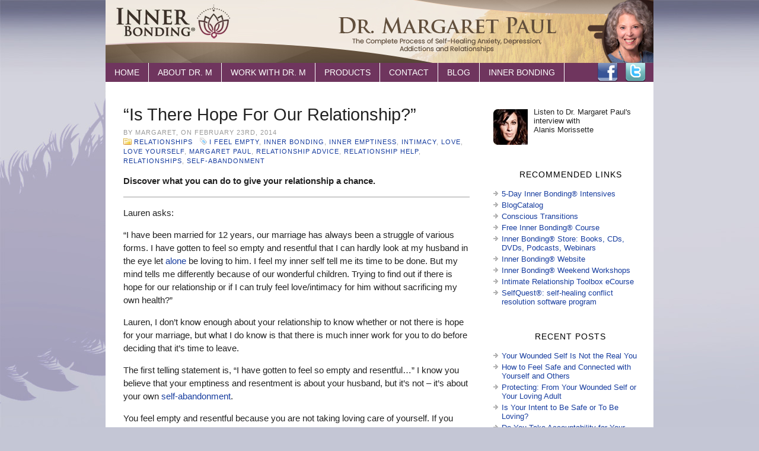

--- FILE ---
content_type: text/html; charset=UTF-8
request_url: http://margaretpaul.com/relationships/is-there-hope-for-our-relationship
body_size: 12226
content:
<!DOCTYPE html PUBLIC "-//W3C//DTD XHTML 1.0 Transitional//EN" "http://www.w3.org/TR/xhtml1/DTD/xhtml1-transitional.dtd">
<html xmlns="http://www.w3.org/1999/xhtml" lang="en-US">
<head>
<meta http-equiv="Content-Type" content="text/html; charset=UTF-8" />
<meta http-equiv="X-UA-Compatible" content="IE=9" />
<link rel="stylesheet" href="http://margaretpaul.com/?bfa_ata_file=css" type="text/css" media="all" />
<title>"Is There Hope For Our Relationship?" | Dr. Margaret Paul</title>
<link rel="shortcut icon" href="http://margaretpaul.com/wp-content/themes/atahualpa353/images/favicon/ib-favicon.ico" /><link rel="canonical" href="http://margaretpaul.com/relationships/is-there-hope-for-our-relationship" /><link rel="alternate" type="application/rss+xml" title="Dr. Margaret Paul RSS Feed" href="http://margaretpaul.com/feed" />
<link rel="alternate" type="application/atom+xml" title="Dr. Margaret Paul Atom Feed" href="http://margaretpaul.com/feed/atom" />
<link rel="pingback" href="http://margaretpaul.com/xmlrpc.php" />
		<script type="text/javascript">
			window._wpemojiSettings = {"baseUrl":"http:\/\/s.w.org\/images\/core\/emoji\/72x72\/","ext":".png","source":{"concatemoji":"http:\/\/margaretpaul.com\/wp-includes\/js\/wp-emoji-release.min.js?ver=4.2.28"}};
			!function(a,b,c){function d(a){var c=b.createElement("canvas"),d=c.getContext&&c.getContext("2d");return d&&d.fillText?(d.textBaseline="top",d.font="600 32px Arial","flag"===a?(d.fillText(String.fromCharCode(55356,56812,55356,56807),0,0),c.toDataURL().length>3e3):(d.fillText(String.fromCharCode(55357,56835),0,0),0!==d.getImageData(16,16,1,1).data[0])):!1}function e(a){var c=b.createElement("script");c.src=a,c.type="text/javascript",b.getElementsByTagName("head")[0].appendChild(c)}var f,g;c.supports={simple:d("simple"),flag:d("flag")},c.DOMReady=!1,c.readyCallback=function(){c.DOMReady=!0},c.supports.simple&&c.supports.flag||(g=function(){c.readyCallback()},b.addEventListener?(b.addEventListener("DOMContentLoaded",g,!1),a.addEventListener("load",g,!1)):(a.attachEvent("onload",g),b.attachEvent("onreadystatechange",function(){"complete"===b.readyState&&c.readyCallback()})),f=c.source||{},f.concatemoji?e(f.concatemoji):f.wpemoji&&f.twemoji&&(e(f.twemoji),e(f.wpemoji)))}(window,document,window._wpemojiSettings);
		</script>
		<style type="text/css">
img.wp-smiley,
img.emoji {
	display: inline !important;
	border: none !important;
	box-shadow: none !important;
	height: 1em !important;
	width: 1em !important;
	margin: 0 .07em !important;
	vertical-align: -0.1em !important;
	background: none !important;
	padding: 0 !important;
}
</style>
<link rel='stylesheet' id='tubepress-theme-0-css'  href='http://margaretpaul.com/wp-content/plugins/tubepress/web/themes/default/css/tubepress.css?ver=4.1.9' type='text/css' media='all' />
<link rel='stylesheet' id='contact-form-7-css'  href='http://margaretpaul.com/wp-content/plugins/contact-form-7/includes/css/styles.css?ver=4.2' type='text/css' media='all' />
<link rel='stylesheet' id='prettyphoto-css'  href='http://margaretpaul.com/wp-content/plugins/wp-lightbox-ultimate/lib/prettyPhoto/css/prettyPhoto.css?ver=2.1.8' type='text/css' media='all' />
<link rel='stylesheet' id='fancybox-css'  href='http://margaretpaul.com/wp-content/plugins/wp-lightbox-ultimate/lib/fancybox/source/jquery.fancybox.css?ver=2.1.8' type='text/css' media='all' />
<link rel='stylesheet' id='fancybox-buttons-css'  href='http://margaretpaul.com/wp-content/plugins/wp-lightbox-ultimate/lib/fancybox/source/helpers/jquery.fancybox-buttons.css?ver=2.1.8' type='text/css' media='all' />
<link rel='stylesheet' id='fancybox-thumbs-css'  href='http://margaretpaul.com/wp-content/plugins/wp-lightbox-ultimate/lib/fancybox/source/helpers/jquery.fancybox-thumbs.css?ver=2.1.8' type='text/css' media='all' />
<link rel='stylesheet' id='flowplayer-css'  href='https://releases.flowplayer.org/5.4.6/skin/minimalist.css?ver=2.1.8' type='text/css' media='all' />
<link rel='stylesheet' id='wplu-css'  href='http://margaretpaul.com/wp-content/plugins/wp-lightbox-ultimate/lib/css/wp_lightbox_ultimate.css?ver=2.1.8' type='text/css' media='all' />
<link rel='stylesheet' id='wplucustom-css'  href='http://margaretpaul.com/wp-content/plugins/wp-lightbox-ultimate/wp_lightbox_ultimate_custom.css?ver=2.1.8' type='text/css' media='all' />
<script type='text/javascript' src='http://margaretpaul.com/wp-includes/js/jquery/jquery.js?ver=1.11.2'></script>
<script type='text/javascript' src='http://margaretpaul.com/wp-includes/js/jquery/jquery-migrate.min.js?ver=1.2.1'></script>
<script type='text/javascript' src='http://margaretpaul.com/wp-content/plugins/tubepress/web/js/tubepress.js?ver=4.1.9'></script>
<script type='text/javascript' src='http://margaretpaul.com/wp-content/plugins/tubepress/web/js/wordpress-ajax.js?ver=4.1.9'></script>
<script type='text/javascript' src='http://margaretpaul.com/wp-content/plugins/wp-lightbox-ultimate/lib/prettyPhoto/js/jquery.prettyPhoto.js?ver=2.1.8'></script>
<script type='text/javascript'>
/* <![CDATA[ */
var wplupp_vars = {"prettyPhoto_rel":"wp_lightbox_prettyPhoto","animation_speed":"fast","slideshow":"5000","autoplay_slideshow":"false","opacity":"0.80","show_title":"false","allow_resize":"false","allow_expand":"false","default_width":"640","default_height":"480","counter_separator_label":"\/","theme":"pp_default","horizontal_padding":"20","hideflash":"false","wmode":"opaque","autoplay":"false","modal":"false","deeplinking":"false","overlay_gallery":"false","overlay_gallery_max":"30","keyboard_shortcuts":"true","ie6_fallback":"true"};
/* ]]> */
</script>
<script type='text/javascript' src='http://margaretpaul.com/wp-content/plugins/wp-lightbox-ultimate/lib/prettyPhoto/js/wplu_prettyPhoto.js?ver=2.1.8'></script>
<script type='text/javascript' src='http://margaretpaul.com/wp-content/plugins/wp-lightbox-ultimate/lib/fancybox/lib/jquery.mousewheel-3.0.6.pack.js?ver=2.1.8'></script>
<script type='text/javascript' src='http://margaretpaul.com/wp-content/plugins/wp-lightbox-ultimate/lib/fancybox/source/jquery.fancybox.pack.js?ver=2.1.8'></script>
<script type='text/javascript' src='http://margaretpaul.com/wp-content/plugins/wp-lightbox-ultimate/lib/fancybox/source/helpers/jquery.fancybox-buttons.js?ver=2.1.8'></script>
<script type='text/javascript' src='http://margaretpaul.com/wp-content/plugins/wp-lightbox-ultimate/lib/fancybox/source/helpers/jquery.fancybox-media.js?ver=2.1.8'></script>
<script type='text/javascript' src='http://margaretpaul.com/wp-content/plugins/wp-lightbox-ultimate/lib/fancybox/source/helpers/jquery.fancybox-thumbs.js?ver=2.1.8'></script>
<script type='text/javascript' src='https://releases.flowplayer.org/5.4.6/flowplayer.min.js?ver=2.1.8'></script>
<script type='text/javascript' src='http://margaretpaul.com/wp-content/plugins/wp-lightbox-ultimate/lib/html5lightbox/html5lightbox.js?ver=2.1.8'></script>
<link rel="EditURI" type="application/rsd+xml" title="RSD" href="http://margaretpaul.com/xmlrpc.php?rsd" />
<link rel="wlwmanifest" type="application/wlwmanifest+xml" href="http://margaretpaul.com/wp-includes/wlwmanifest.xml" /> 
<link rel='prev' title='Filling Up Emptiness From The Inside' href='http://margaretpaul.com/relationships/filling-up-emptiness-from-the-inside' />
<link rel='next' title='&#8220;If I Move Into My Power, Will I End Up Alone?&#8221;' href='http://margaretpaul.com/relationships/if-i-move-into-my-power-will-i-end-up-alone' />
<link rel='shortlink' href='http://margaretpaul.com/?p=1362' />

<!-- All in One SEO Pack - Pro Version 1.72 by Michael Torbert of Semper Fi Web Design[412,494] -->
<meta name="description" content="Discover what you can do to give your relationship a chance." />
<meta name="keywords" content="relationships, love yourself, self-abandonment, i feel empty, inner emptiness, relationship advice, relationship help, love, intimacy, margaret paul, inner bonding,i feel empty,inner bonding,inner emptiness,intimacy,love,love yourself,margaret paul,relationship advice,relationship help,self-abandonment" />
<link rel="canonical" href="http://margaretpaul.com/relationships/is-there-hope-for-our-relationship" />
<!-- /all in one seo pack Pro Version-->
<script type="text/javascript" src="http://margaretpaul.com/wp-content/plugins/audio-player/assets/audio-player.js?ver=2.0.4.6"></script>
<script type="text/javascript">AudioPlayer.setup("http://margaretpaul.com/wp-content/plugins/audio-player/assets/player.swf?ver=2.0.4.6", {width:"270",animation:"no",encode:"yes",initialvolume:"60",remaining:"yes",noinfo:"yes",buffer:"5",checkpolicy:"no",rtl:"no",bg:"E5E5E5",text:"333333",leftbg:"CCCCCC",lefticon:"333333",volslider:"666666",voltrack:"FFFFFF",rightbg:"B4B4B4",rightbghover:"999999",righticon:"333333",righticonhover:"FFFFFF",track:"FFFFFF",loader:"009900",border:"CCCCCC",tracker:"DDDDDD",skip:"666666",pagebg:"FFFFFF",transparentpagebg:"yes"});</script>
<script type="text/javascript">
var _gaq = _gaq || [];
_gaq.push(['_setAccount', 'UA-0000000-0']);
_gaq.push(['_trackPageview']);
(function() {
var ga = document.createElement('script'); ga.type = 'text/javascript'; ga.async = true;
ga.src = ('https:' == document.location.protocol ? 'https://ssl' : 'http://www') + '.google-analytics.com/ga.js';
var s = document.getElementsByTagName('script')[0]; s.parentNode.insertBefore(ga, s);
})();
</script>

<script type='text/javascript'>
var g_hanaFlash = false;
try {
  var fo = new ActiveXObject('ShockwaveFlash.ShockwaveFlash');
  if(fo) g_hanaFlash = true;
}catch(e){
  if(navigator.mimeTypes ['application/x-shockwave-flash'] != undefined) g_hanaFlash = true;
}
function hanaTrackEvents(arg1,arg2,arg3,arg4) { if ( typeof( pageTracker ) !=='undefined') { pageTracker._trackEvent(arg1, arg2, arg3, arg4);} else if ( typeof(_gaq) !=='undefined'){  _gaq.push(['_trackEvent', arg1, arg2, arg3, arg4]);}}
function hana_check_mobile_device(){ if(navigator.userAgent.match(/iPhone/i) || navigator.userAgent.match(/iPod/i) || navigator.userAgent.match(/iPad/i)  || navigator.userAgent.match(/Android/i)) { return true; }else return false; }
</script>


<script type="text/javascript">var TubePressJsConfig = {"urls":{"base":"http:\/\/margaretpaul.com\/wp-content\/plugins\/tubepress","usr":"http:\/\/margaretpaul.com\/wp-content\/tubepress-content","ajax":"http:\/\/margaretpaul.com\/wp-admin\/admin-ajax.php"}};</script>
<script type="text/javascript">
        WP_LIGHTBOX_VERSION="2.1.8";
        WP_LIGHTBOX_PLUGIN_URL="http://margaretpaul.com/wp-content/plugins/wp-lightbox-ultimate";
        
        </script>	<script type="text/javascript" src="http://margaretpaul.com/?bfa_ata_file=js"></script>
	
<style type="text/css"></style>

<style type="text/css">
.synved-social-resolution-single {
display: inline-block;
}
.synved-social-resolution-normal {
display: inline-block;
}
.synved-social-resolution-hidef {
display: none;
}

@media only screen and (min--moz-device-pixel-ratio: 2),
only screen and (-o-min-device-pixel-ratio: 2/1),
only screen and (-webkit-min-device-pixel-ratio: 2),
only screen and (min-device-pixel-ratio: 2),
only screen and (min-resolution: 2dppx),
only screen and (min-resolution: 192dpi) {
	.synved-social-resolution-normal {
	display: none;
	}
	.synved-social-resolution-hidef {
	display: inline-block;
	}
}
</style>
<!--[if IE 6]>
<script type="text/javascript" src="http://margaretpaul.com/wp-content/themes/atahualpa353/js/DD_roundies.js"></script>
<script type="text/javascript">DD_roundies.addRule('a.posts-icon, a.comments-icon, a.email-icon, img.logo');</script>
<![endif]-->
</head>
<body class="single single-post postid-1362 single-format-standard">
<div id="wrapper">
<div id="container">
<table id="layout" border="0" cellspacing="0" cellpadding="0">
<colgroup>
<col class="coltwo" />
<col class="colthree" /></colgroup> 
	<tr>

		<!-- Header -->
		<td id="header" colspan="2">

		<div id="imagecontainer" class="header-image-container" style="background: url('http://margaretpaul.com/wp-content/themes/atahualpa353/images/header/banner.jpg') top center no-repeat;"></div> <div style="width:100%;height:45px;"><div id="menu1" class="menu-menu1-container"><ul id="rmenu2" class="clearfix rMenu-hor rMenu"><li id="menu-item-1132" class="menu-item menu-item-type-post_type menu-item-object-page menu-item-1132"><a href="http://margaretpaul.com/">Home</a></li>
<li id="menu-item-1133" class="menu-item menu-item-type-post_type menu-item-object-page menu-item-1133"><a href="http://margaretpaul.com/about-dr-margaret">About Dr. M</a></li>
<li id="menu-item-1135" class="menu-item menu-item-type-post_type menu-item-object-page menu-item-1135"><a href="http://margaretpaul.com/phone-sessions-intensives">Work with Dr. M</a></li>
<li id="menu-item-1134" class="menu-item menu-item-type-post_type menu-item-object-page menu-item-1134"><a href="http://margaretpaul.com/products-support">Products</a></li>
<li id="menu-item-1136" class="menu-item menu-item-type-post_type menu-item-object-page menu-item-1136"><a href="http://margaretpaul.com/contact-margaret">Contact</a></li>
<li id="menu-item-1139" class="menu-item menu-item-type-post_type menu-item-object-page current_page_parent menu-item-1139"><a href="http://margaretpaul.com/blog">Blog</a></li>
<li id="menu-item-1142" class="menu-item menu-item-type-custom menu-item-object-custom menu-item-1142"><a target="_blank" href="http://www.innerbonding.com/">Inner Bonding</a></li>
</ul></div> <div style="float:right;margin:-35px 5px 0 0;width:90px;height:45px;">
<a href="http://www.facebook.com/innerbonding" target="_blank"><img src="/wp-content/themes/atahualpa353/images/facebook.png" alt="Facebook" /></a> &nbsp; <a href="http://twitter.com/innerBonding" target="_blank"><img src="/wp-content/themes/atahualpa353/images/twitter.png" alt="Twitter" /></a>
</div></div>
		</td>
		<!-- / Header -->

	</tr>

	<!-- Main Body -->	
	<tr id="bodyrow">

		
				

		<!-- Main Column -->
		<td id="middle">

	

		
		 

		
<div class="post-1362 post type-post status-publish format-standard hentry category-relationships tag-i-feel-empty tag-inner-bonding tag-inner-emptiness tag-intimacy tag-love tag-love-yourself tag-margaret-paul tag-relationship-advice tag-relationship-help tag-relationships tag-self-abandonment" id="post-1362">


<div class="post-headline">		<h1>&#8220;Is There Hope For Our Relationship?&#8221;</h1>
		</div>
<div class="post-byline">By Margaret, on February 23rd, 2014 <br />
<img src="http://margaretpaul.com/wp-content/themes/atahualpa353/images/icons/folder.gif" alt="" /> <a href="http://margaretpaul.com/category/relationships" rel="category tag">Relationships</a> &nbsp; <img src="http://margaretpaul.com/wp-content/themes/atahualpa353/images/icons/tag.gif" alt="" /> <a href="http://margaretpaul.com/tag/i-feel-empty" rel="tag">I feel empty</a>, <a href="http://margaretpaul.com/tag/inner-bonding" rel="tag">Inner Bonding</a>, <a href="http://margaretpaul.com/tag/inner-emptiness" rel="tag">inner emptiness</a>, <a href="http://margaretpaul.com/tag/intimacy" rel="tag">intimacy</a>, <a href="http://margaretpaul.com/tag/love" rel="tag">love</a>, <a href="http://margaretpaul.com/tag/love-yourself" rel="tag">love yourself</a>, <a href="http://margaretpaul.com/tag/margaret-paul" rel="tag">Margaret Paul</a>, <a href="http://margaretpaul.com/tag/relationship-advice" rel="tag">relationship advice</a>, <a href="http://margaretpaul.com/tag/relationship-help" rel="tag">relationship help</a>, <a href="http://margaretpaul.com/tag/relationships" rel="tag">Relationships</a>, <a href="http://margaretpaul.com/tag/self-abandonment" rel="tag">self-abandonment</a> &nbsp;  </div>
<div class="post-bodycopy clearfix"><p><b>Discover what you can do to give your relationship a chance.</b></p>
<div align="center">
<hr align="center" size="2" width="100%" />
</div>
<p>Lauren asks:</p>
<p>&#8220;I have been married for 12 years, our marriage has always been a struggle of various forms. I have gotten to feel so empty and resentful that I can hardly look at my husband in the eye let <a title="alone" href="http://www.innerbonding.com/show-article/1037/the-fear-of-being-alone.html">alone</a> be loving to him. I feel my inner self tell me its time to be done. But my mind tells me differently because of our wonderful children. Trying to find out if there is hope for our relationship or if I can truly feel love/intimacy for him without sacrificing my own health?&#8221;</p>
<p>Lauren, I don&#8217;t know enough about your relationship to know whether or not there is hope for your marriage, but what I do know is that there is much inner work for you to do before deciding that it&#8217;s time to leave. <span id="more-1362"></span></p>
<p>The first telling statement is, &#8220;I have gotten to feel so empty and resentful…&#8221; I know you believe that your emptiness and resentment is about your husband, but it&#8217;s not – it&#8217;s about your own <a title="self-abandonment" href="http://www.innerbonding.com/show-article/1226/self-abandonment.html">self-abandonment</a>.</p>
<p>You feel empty and resentful because you are not taking loving care of yourself. If you leave the relationship before learning about how you are abandoning yourself, which is causing these feelings, you will take your dysfunctional patterns with you into your next relationship.</p>
<p>The next telling statement is, &#8220;I can hardly look at my husband in the eye let alone be loving to him.&#8221; Your inability to look your husband in the eye or be loving to him sounds to me like a projection of not seeing your own essence and not <a title="loving yourself" href="http://www.innerbonding.com/show-article/2344/loving-yourself-first.html">loving yourself</a>.</p>
<p>When we see and value our own true Self – our own soul essence – then we are able to see and value the essence of others. Right now you are seeing your husband through the eyes of your ego wounded self, which says to me that you are seeing yourself through the eyes of your ego <a title="wounded" href="http://www.innerbonding.com/show-article/2495/core-sadness-vs-wounded-sadness.html">wounded</a> self. We cannot see our own or another&#8217;s essence through the programmed eyes of our wounded self.</p>
<p>Until you do your inner work to learn to see and value your own essence, it is unlikely that you will be able to look your husband in the eye.</p>
<p>Because you are probably abandoning yourself rather than loving yourself, which is leading to your inner emptiness, you have no love to share with your husband. When you learn to fill yourself with love, then you will have love to <a title="share" href="http://www.innerbonding.com/show-article/1271/sharing-feelings-information-or-attack.html">share</a>.</p>
<p>Once you are filled up with love, then you can know whether or not there is hope for your relationship. There is a good possibility that when you are loving yourself and making yourself happy, your relationship will change for the better. But even if it doesn&#8217;t, at least you will not be taking your self-abandonment with you into your next relationship. And learning to love yourself rather than abandon yourself is the very best role modeling you can give to your children.</p>
<p>I suggest that you let go of the outcome regarding your relationship and focus on the process of learning to love yourself &#8211; which means learning and practicing Inner Bonding. By learning and practicing the <a title="Six Steps of Inner Bonding" href="http://www.innerbonding.com/show-page/87/6-steps.html">Six Steps of Inner Bonding</a>, you will gradually stop abandoning yourself and start loving yourself.</p>
<p>Your health is determined more by whether or not you love yourself than by any other factor. Leaving the relationship without learning to love yourself will not necessarily improve your health. You might feel relief for awhile, but self-abandonment takes a huge toll on health. Also, the problematic patterns of behavior are likely to repeat if you have not healed.</p>
<p>Learn to love yourself and then see where your relationship is. You might be surprised at the outcome!</p>
<p><em>Join Dr. Margaret Paul for her new 30-Day at-home Course: &#8220;<a href="http://www.innerbonding.com/show-page/204/love-yourself-a-30-day-inner-bonding-experience-to-heal-anxiety-depression.html">Love Yourself: An Inner Bonding Experience</a> to Heal Anxiety, Depression, Shame, Addictions and Relationships.&#8221;</em></p>
<p><em>To begin learning how to love and connect with yourself so that you can connect with your partner and others, take advantage of our <a href="http://www.innerbonding.com/show-page/160/free-help.html" target="_blank">Free Help</a>, and take our 12-Week home study eCourses, <a href="http://innerbonding.com/relationshipmicro/" target="_blank">&#8220;The Intimate Relationship Toolbox&#8221;</a> and<a href="http://innerbonding.com/permanent-weightloss-program/" target="_blank">&#8220;Dr. Margaret&#8217;s Permanent Weight Loss Course&#8221;</a> – the first two weeks are free!</em></p>
<p><em>Connect with Margaret on <a href="http://www.facebook.com/innerbonding" target="_blank">Facebook</a>.</em></p>
<p><em>Margaret Paul, Ph.D. is a best-selling author of 8 books, relationship expert, and co-creator of the powerful Inner Bonding® process &#8211; featured on Oprah, and recommended by actress Lindsay Wagner and singer Alanis Morissette. Are you are ready to heal your pain and discover your joy? Click here for a FREE Inner Bonding course: <a href="http://www.innerbonding.com/welcome">http://www.innerbonding.com/welcome</a> and visit our website at <a href="http://www.innerbonding.com">http://www.innerbonding.com</a> for more articles and help. Phone and Skype Sessions Available. Join the thousands we have already helped and visit us now!</em></p>
<a class="synved-social-button synved-social-button-share synved-social-size-32 synved-social-resolution-single synved-social-provider-facebook nolightbox" data-provider="facebook" target="_blank" rel="nofollow" title="Share on Facebook" href="http://www.facebook.com/sharer.php?u=http%3A%2F%2Fmargaretpaul.com%2Frelationships%2Fis-there-hope-for-our-relationship&#038;t=%E2%80%9CIs%20There%20Hope%20For%20Our%20Relationship%3F%E2%80%9D&#038;s=100&#038;p&#091;url&#093;=http%3A%2F%2Fmargaretpaul.com%2Frelationships%2Fis-there-hope-for-our-relationship&#038;p&#091;images&#093;&#091;0&#093;=&#038;p&#091;title&#093;=%E2%80%9CIs%20There%20Hope%20For%20Our%20Relationship%3F%E2%80%9D" style="font-size: 0px; width:32px;height:32px;margin:0;margin-bottom:5px;margin-right:5px;"><img alt="facebook" title="Share on Facebook" class="synved-share-image synved-social-image synved-social-image-share" width="32" height="32" style="display: inline; width:32px;height:32px; margin: 0; padding: 0; border: none; box-shadow: none;" src="http://margaretpaul.com/wp-content/plugins/social-media-feather/synved-social/image/social/regular/64x64/facebook.png" /></a><a class="synved-social-button synved-social-button-share synved-social-size-32 synved-social-resolution-single synved-social-provider-twitter nolightbox" data-provider="twitter" target="_blank" rel="nofollow" title="Share on Twitter" href="http://twitter.com/share?url=http%3A%2F%2Fmargaretpaul.com%2Frelationships%2Fis-there-hope-for-our-relationship&#038;text=Hey%20check%20this%20out" style="font-size: 0px; width:32px;height:32px;margin:0;margin-bottom:5px;margin-right:5px;"><img alt="twitter" title="Share on Twitter" class="synved-share-image synved-social-image synved-social-image-share" width="32" height="32" style="display: inline; width:32px;height:32px; margin: 0; padding: 0; border: none; box-shadow: none;" src="http://margaretpaul.com/wp-content/plugins/social-media-feather/synved-social/image/social/regular/64x64/twitter.png" /></a><a class="synved-social-button synved-social-button-share synved-social-size-32 synved-social-resolution-single synved-social-provider-google_plus nolightbox" data-provider="google_plus" target="_blank" rel="nofollow" title="Share on Google+" href="https://plus.google.com/share?url=http%3A%2F%2Fmargaretpaul.com%2Frelationships%2Fis-there-hope-for-our-relationship" style="font-size: 0px; width:32px;height:32px;margin:0;margin-bottom:5px;margin-right:5px;"><img alt="google_plus" title="Share on Google+" class="synved-share-image synved-social-image synved-social-image-share" width="32" height="32" style="display: inline; width:32px;height:32px; margin: 0; padding: 0; border: none; box-shadow: none;" src="http://margaretpaul.com/wp-content/plugins/social-media-feather/synved-social/image/social/regular/64x64/google_plus.png" /></a><a class="synved-social-button synved-social-button-share synved-social-size-32 synved-social-resolution-single synved-social-provider-reddit nolightbox" data-provider="reddit" target="_blank" rel="nofollow" title="Share on Reddit" href="http://www.reddit.com/submit?url=http%3A%2F%2Fmargaretpaul.com%2Frelationships%2Fis-there-hope-for-our-relationship&#038;title=%E2%80%9CIs%20There%20Hope%20For%20Our%20Relationship%3F%E2%80%9D" style="font-size: 0px; width:32px;height:32px;margin:0;margin-bottom:5px;margin-right:5px;"><img alt="reddit" title="Share on Reddit" class="synved-share-image synved-social-image synved-social-image-share" width="32" height="32" style="display: inline; width:32px;height:32px; margin: 0; padding: 0; border: none; box-shadow: none;" src="http://margaretpaul.com/wp-content/plugins/social-media-feather/synved-social/image/social/regular/64x64/reddit.png" /></a><a class="synved-social-button synved-social-button-share synved-social-size-32 synved-social-resolution-single synved-social-provider-pinterest nolightbox" data-provider="pinterest" target="_blank" rel="nofollow" title="Pin it with Pinterest" href="http://pinterest.com/pin/create/button/?url=http%3A%2F%2Fmargaretpaul.com%2Frelationships%2Fis-there-hope-for-our-relationship&#038;media=&#038;description=%E2%80%9CIs%20There%20Hope%20For%20Our%20Relationship%3F%E2%80%9D" style="font-size: 0px; width:32px;height:32px;margin:0;margin-bottom:5px;margin-right:5px;"><img alt="pinterest" title="Pin it with Pinterest" class="synved-share-image synved-social-image synved-social-image-share" width="32" height="32" style="display: inline; width:32px;height:32px; margin: 0; padding: 0; border: none; box-shadow: none;" src="http://margaretpaul.com/wp-content/plugins/social-media-feather/synved-social/image/social/regular/64x64/pinterest.png" /></a><a class="synved-social-button synved-social-button-share synved-social-size-32 synved-social-resolution-single synved-social-provider-linkedin nolightbox" data-provider="linkedin" target="_blank" rel="nofollow" title="Share on Linkedin" href="http://www.linkedin.com/shareArticle?mini=true&#038;url=http%3A%2F%2Fmargaretpaul.com%2Frelationships%2Fis-there-hope-for-our-relationship&#038;title=%E2%80%9CIs%20There%20Hope%20For%20Our%20Relationship%3F%E2%80%9D" style="font-size: 0px; width:32px;height:32px;margin:0;margin-bottom:5px;"><img alt="linkedin" title="Share on Linkedin" class="synved-share-image synved-social-image synved-social-image-share" width="32" height="32" style="display: inline; width:32px;height:32px; margin: 0; padding: 0; border: none; box-shadow: none;" src="http://margaretpaul.com/wp-content/plugins/social-media-feather/synved-social/image/social/regular/64x64/linkedin.png" /></a></div>


</div><!-- / Post -->						
	
	


	
		<p>Comments are closed.</p>
	



<div class="clearfix navigation-bottom">
		<div class="older">&laquo; <a href="http://margaretpaul.com/relationships/if-i-move-into-my-power-will-i-end-up-alone" rel="next">&#8220;If I Move Into My Power, Will I End Up Alone?&#8221;</a> &nbsp;</div><div class="newer">&nbsp; <a href="http://margaretpaul.com/relationships/filling-up-emptiness-from-the-inside" rel="prev">Filling Up Emptiness From The Inside</a> &raquo;</div></div>		
			



</td>
<!-- / Main Column -->


<!-- Right Sidebar -->
<td id="right">

	<div id="text-7" class="widget widget_text">			<div class="textwidget"><img src="http://margaretpaul.com/wp-content/uploads/2013/07/alanis-morissette.jpg" class="alignleft" alt="alanis morissette">Listen to Dr. Margaret Paul&#39;s interview with <br />Alanis Morissette<br />
<object data="http://www.selfquest.com/Media/player_mp3_maxi.swf" height="20" type="application/x-shockwave-flash" width="160">
    <param name="movie" value="http://www.selfquest.com/Media/player_mp3_maxi.swf" />
    <param name="bgcolor" value="#ffffff" />
    <param name="FlashVars" value="mp3=http://www.selfquest.com/Media/audio/Alanis-interview.mp3&amp;showstop=1&amp;showvolume=1&amp;volumewidth=50" />
</object></div>
		</div><div id="linkcat-2" class="widget widget_links"><div class="widget-title"><h3>Recommended Links</h3></div>
	<ul class='xoxo blogroll'>
<li><a href="http://www.innerbonding.com/list-event/3/1/5-day-intensive.html" title="A deep healing experience">5-Day Inner Bonding® Intensives</a></li>
<li><a href="http://www.blogcatalog.com/directory/education-and-learning/personal-development/development_and_growth/" title="Blog Catalog">BlogCatalog</a></li>
<li><a href="http://conscious-transitions.com/" title="Lessons in Letting Go">Conscious Transitions</a></li>
<li><a href="http://www.innerbonding.com/welcome" rel="me" title="Claim your emotional freedom.  Overcome addictions, depression, parenting problems and relationship issues." target="_blank">Free Inner Bonding® Course</a></li>
<li><a href="http://www.innerbonding.com/store.php" title="Inner Bonding Learning Products">Inner Bonding® Store: Books, CDs, DVDs, Podcasts, Webinars</a></li>
<li><a href="http://www.innerbonding.com" title="Healing anxiety, depression, addictions, relationships with the powerful 6-step Inner Bonding® process.">Inner Bonding® Website</a></li>
<li><a href="http://www.innerbonding.com/list-event/2/1/weekend-workshop.html" title="Inner Bonding® Weekend Workshops">Inner Bonding® Weekend Workshops</a></li>
<li><a href="http://innerbonding.com/relationshipmicro/" title="Healing your relationship now with our 12 week course &#8211; first 2 weeks free!">Intimate Relationship Toolbox eCourse</a></li>
<li><a href="http://selfquest.com" title="The Transformational Self-Healing/Conflict Resolution Software Program!">SelfQuest®: self-healing conflict resolution software program</a></li>

	</ul>
</div>
		<div id="recent-posts-6" class="widget widget_recent_entries">		<div class="widget-title"><h3>Recent Posts</h3></div>		<ul>
					<li>
				<a href="http://margaretpaul.com/relationships/your-wounded-self-is-not-the-real-you">Your Wounded Self Is Not the Real You</a>
						</li>
					<li>
				<a href="http://margaretpaul.com/relationships/how-to-feel-safe-and-connected-with-yourself-and-others">How to Feel Safe and Connected with Yourself and Others</a>
						</li>
					<li>
				<a href="http://margaretpaul.com/relationships/protecting-from-your-wounded-self-or-your-loving-adult">Protecting: From Your Wounded Self or Your Loving Adult</a>
						</li>
					<li>
				<a href="http://margaretpaul.com/relationships/is-your-intent-to-be-safe-or-to-be-loving">Is Your Intent to Be Safe or To Be Loving?</a>
						</li>
					<li>
				<a href="http://margaretpaul.com/relationships/do-you-take-accountability-for-your-energy">Do You Take Accountability for Your Energy?</a>
						</li>
				</ul>
		</div><div id="categories-5" class="widget widget_categories"><div class="widget-title"><h3>Categories</h3></div>		<ul>
	<li class="cat-item cat-item-7"><a href="http://margaretpaul.com/category/addictions" title="Help with recovery from addictions - substance abuse, including alcohol abuse, drug addiction, food addiction, as well as healing from sexual addiction and addiction to love, power and control.

Addictive behavior comes from the intent to avoid pain. When we have not learned healthy ways of managing pain, it is likely we will turn to one or more addictions in the hopes of avoiding feeling our pain. The problem is that the addictive behavior, such as eating a muffin or having a beer, works for only a short time, and then the addictive behavior itself becomes a cause of pain.">Addictions</a> (19)
</li>
	<li class="cat-item cat-item-6"><a href="http://margaretpaul.com/category/parenting" title="Our relationship with our children offers us a wonderful arena for emotional and spiritual growth. This section gives you an opportunity to examine some of your beliefs and expectations regarding parenting, as well as help with parenting issues using the Inner Bonding process.">Parenting</a> (11)
</li>
	<li class="cat-item cat-item-4"><a href="http://margaretpaul.com/category/relationships" title="Relationships offer us our greatest challenge and most powerful arena for emotional and spiritual growth. No matter how much inner work we have done individually, our control issues coming from our fears of rejection and engulfment will surface in our relationships when there is conflict.">Relationships</a> (380)
</li>
	<li class="cat-item cat-item-9"><a href="http://margaretpaul.com/category/self-improvement-personal-growth" title="Heal anxiety, depression, and anger with the self healing process of Inner Bonding. Achieve personal growth and spiritual growth. Release stress and learn stress management. Create happiness, self-esteem, health and well-being. Heal from child abuse and trauma.">Self Improvement &amp; Personal Growth</a> (338)
</li>
	<li class="cat-item cat-item-10"><a href="http://margaretpaul.com/category/spiritual-growth" title="Spiritual growth and soul healing with Inner Bonding. Connect with God, your guardian angel, your personal spiritual guidance. Discover your inner peace and joy. Heal your fear, anxiety and depression. Free your soul and your creativity.">Spiritual Growth</a> (137)
</li>
	<li class="cat-item cat-item-1"><a href="http://margaretpaul.com/category/uncategorized" >Uncategorized</a> (1)
</li>
		</ul>
</div><div id="archives-5" class="widget widget_archive"><div class="widget-title"><h3>Article Archives</h3></div>		<label class="screen-reader-text" for="archives-dropdown-5">Article Archives</label>
		<select id="archives-dropdown-5" name="archive-dropdown" onchange='document.location.href=this.options[this.selectedIndex].value;'>
			
			<option value="">Select Month</option>
				<option value='http://margaretpaul.com/2023/07'> July 2023 </option>
	<option value='http://margaretpaul.com/2023/01'> January 2023 </option>
	<option value='http://margaretpaul.com/2022/12'> December 2022 </option>
	<option value='http://margaretpaul.com/2022/11'> November 2022 </option>
	<option value='http://margaretpaul.com/2022/08'> August 2022 </option>
	<option value='http://margaretpaul.com/2022/06'> June 2022 </option>
	<option value='http://margaretpaul.com/2022/05'> May 2022 </option>
	<option value='http://margaretpaul.com/2022/04'> April 2022 </option>
	<option value='http://margaretpaul.com/2022/02'> February 2022 </option>
	<option value='http://margaretpaul.com/2022/01'> January 2022 </option>
	<option value='http://margaretpaul.com/2021/12'> December 2021 </option>
	<option value='http://margaretpaul.com/2021/11'> November 2021 </option>
	<option value='http://margaretpaul.com/2021/10'> October 2021 </option>
	<option value='http://margaretpaul.com/2021/09'> September 2021 </option>
	<option value='http://margaretpaul.com/2021/07'> July 2021 </option>
	<option value='http://margaretpaul.com/2021/06'> June 2021 </option>
	<option value='http://margaretpaul.com/2021/02'> February 2021 </option>
	<option value='http://margaretpaul.com/2021/01'> January 2021 </option>
	<option value='http://margaretpaul.com/2020/12'> December 2020 </option>
	<option value='http://margaretpaul.com/2020/11'> November 2020 </option>
	<option value='http://margaretpaul.com/2020/10'> October 2020 </option>
	<option value='http://margaretpaul.com/2020/09'> September 2020 </option>
	<option value='http://margaretpaul.com/2020/08'> August 2020 </option>
	<option value='http://margaretpaul.com/2020/07'> July 2020 </option>
	<option value='http://margaretpaul.com/2020/06'> June 2020 </option>
	<option value='http://margaretpaul.com/2020/05'> May 2020 </option>
	<option value='http://margaretpaul.com/2020/04'> April 2020 </option>
	<option value='http://margaretpaul.com/2020/03'> March 2020 </option>
	<option value='http://margaretpaul.com/2020/02'> February 2020 </option>
	<option value='http://margaretpaul.com/2020/01'> January 2020 </option>
	<option value='http://margaretpaul.com/2019/12'> December 2019 </option>
	<option value='http://margaretpaul.com/2019/11'> November 2019 </option>
	<option value='http://margaretpaul.com/2019/10'> October 2019 </option>
	<option value='http://margaretpaul.com/2019/09'> September 2019 </option>
	<option value='http://margaretpaul.com/2019/08'> August 2019 </option>
	<option value='http://margaretpaul.com/2019/07'> July 2019 </option>
	<option value='http://margaretpaul.com/2019/06'> June 2019 </option>
	<option value='http://margaretpaul.com/2019/05'> May 2019 </option>
	<option value='http://margaretpaul.com/2019/04'> April 2019 </option>
	<option value='http://margaretpaul.com/2019/03'> March 2019 </option>
	<option value='http://margaretpaul.com/2019/02'> February 2019 </option>
	<option value='http://margaretpaul.com/2019/01'> January 2019 </option>
	<option value='http://margaretpaul.com/2018/12'> December 2018 </option>
	<option value='http://margaretpaul.com/2018/11'> November 2018 </option>
	<option value='http://margaretpaul.com/2018/10'> October 2018 </option>
	<option value='http://margaretpaul.com/2018/09'> September 2018 </option>
	<option value='http://margaretpaul.com/2018/08'> August 2018 </option>
	<option value='http://margaretpaul.com/2018/07'> July 2018 </option>
	<option value='http://margaretpaul.com/2018/01'> January 2018 </option>
	<option value='http://margaretpaul.com/2017/12'> December 2017 </option>
	<option value='http://margaretpaul.com/2017/10'> October 2017 </option>
	<option value='http://margaretpaul.com/2017/03'> March 2017 </option>
	<option value='http://margaretpaul.com/2017/02'> February 2017 </option>
	<option value='http://margaretpaul.com/2017/01'> January 2017 </option>
	<option value='http://margaretpaul.com/2016/12'> December 2016 </option>
	<option value='http://margaretpaul.com/2016/11'> November 2016 </option>
	<option value='http://margaretpaul.com/2016/10'> October 2016 </option>
	<option value='http://margaretpaul.com/2016/08'> August 2016 </option>
	<option value='http://margaretpaul.com/2016/06'> June 2016 </option>
	<option value='http://margaretpaul.com/2016/05'> May 2016 </option>
	<option value='http://margaretpaul.com/2016/04'> April 2016 </option>
	<option value='http://margaretpaul.com/2016/03'> March 2016 </option>
	<option value='http://margaretpaul.com/2016/02'> February 2016 </option>
	<option value='http://margaretpaul.com/2016/01'> January 2016 </option>
	<option value='http://margaretpaul.com/2015/11'> November 2015 </option>
	<option value='http://margaretpaul.com/2015/10'> October 2015 </option>
	<option value='http://margaretpaul.com/2015/09'> September 2015 </option>
	<option value='http://margaretpaul.com/2015/08'> August 2015 </option>
	<option value='http://margaretpaul.com/2015/07'> July 2015 </option>
	<option value='http://margaretpaul.com/2015/06'> June 2015 </option>
	<option value='http://margaretpaul.com/2015/05'> May 2015 </option>
	<option value='http://margaretpaul.com/2015/04'> April 2015 </option>
	<option value='http://margaretpaul.com/2015/03'> March 2015 </option>
	<option value='http://margaretpaul.com/2015/02'> February 2015 </option>
	<option value='http://margaretpaul.com/2015/01'> January 2015 </option>
	<option value='http://margaretpaul.com/2014/12'> December 2014 </option>
	<option value='http://margaretpaul.com/2014/11'> November 2014 </option>
	<option value='http://margaretpaul.com/2014/10'> October 2014 </option>
	<option value='http://margaretpaul.com/2014/09'> September 2014 </option>
	<option value='http://margaretpaul.com/2014/08'> August 2014 </option>
	<option value='http://margaretpaul.com/2014/07'> July 2014 </option>
	<option value='http://margaretpaul.com/2014/06'> June 2014 </option>
	<option value='http://margaretpaul.com/2014/05'> May 2014 </option>
	<option value='http://margaretpaul.com/2014/04'> April 2014 </option>
	<option value='http://margaretpaul.com/2014/03'> March 2014 </option>
	<option value='http://margaretpaul.com/2014/02'> February 2014 </option>
	<option value='http://margaretpaul.com/2014/01'> January 2014 </option>
	<option value='http://margaretpaul.com/2013/12'> December 2013 </option>
	<option value='http://margaretpaul.com/2013/11'> November 2013 </option>
	<option value='http://margaretpaul.com/2013/10'> October 2013 </option>
	<option value='http://margaretpaul.com/2013/09'> September 2013 </option>
	<option value='http://margaretpaul.com/2013/08'> August 2013 </option>
	<option value='http://margaretpaul.com/2013/07'> July 2013 </option>
	<option value='http://margaretpaul.com/2013/06'> June 2013 </option>
	<option value='http://margaretpaul.com/2013/05'> May 2013 </option>
	<option value='http://margaretpaul.com/2013/04'> April 2013 </option>
	<option value='http://margaretpaul.com/2013/03'> March 2013 </option>
	<option value='http://margaretpaul.com/2013/02'> February 2013 </option>
	<option value='http://margaretpaul.com/2013/01'> January 2013 </option>
	<option value='http://margaretpaul.com/2012/12'> December 2012 </option>
	<option value='http://margaretpaul.com/2012/11'> November 2012 </option>
	<option value='http://margaretpaul.com/2012/10'> October 2012 </option>
	<option value='http://margaretpaul.com/2012/09'> September 2012 </option>
	<option value='http://margaretpaul.com/2012/08'> August 2012 </option>
	<option value='http://margaretpaul.com/2012/07'> July 2012 </option>
	<option value='http://margaretpaul.com/2012/06'> June 2012 </option>
	<option value='http://margaretpaul.com/2012/05'> May 2012 </option>
	<option value='http://margaretpaul.com/2012/04'> April 2012 </option>
	<option value='http://margaretpaul.com/2012/03'> March 2012 </option>
	<option value='http://margaretpaul.com/2012/02'> February 2012 </option>
	<option value='http://margaretpaul.com/2012/01'> January 2012 </option>
	<option value='http://margaretpaul.com/2011/12'> December 2011 </option>
	<option value='http://margaretpaul.com/2011/11'> November 2011 </option>
	<option value='http://margaretpaul.com/2011/10'> October 2011 </option>
	<option value='http://margaretpaul.com/2011/09'> September 2011 </option>
	<option value='http://margaretpaul.com/2011/08'> August 2011 </option>
	<option value='http://margaretpaul.com/2011/07'> July 2011 </option>
	<option value='http://margaretpaul.com/2011/06'> June 2011 </option>
	<option value='http://margaretpaul.com/2011/05'> May 2011 </option>
	<option value='http://margaretpaul.com/2011/04'> April 2011 </option>
	<option value='http://margaretpaul.com/2011/03'> March 2011 </option>
	<option value='http://margaretpaul.com/2011/02'> February 2011 </option>
	<option value='http://margaretpaul.com/2011/01'> January 2011 </option>
	<option value='http://margaretpaul.com/2010/12'> December 2010 </option>
	<option value='http://margaretpaul.com/2010/11'> November 2010 </option>
	<option value='http://margaretpaul.com/2010/10'> October 2010 </option>
	<option value='http://margaretpaul.com/2010/09'> September 2010 </option>
	<option value='http://margaretpaul.com/2010/08'> August 2010 </option>
	<option value='http://margaretpaul.com/2010/07'> July 2010 </option>
	<option value='http://margaretpaul.com/2010/06'> June 2010 </option>
	<option value='http://margaretpaul.com/2010/05'> May 2010 </option>
	<option value='http://margaretpaul.com/2010/04'> April 2010 </option>
	<option value='http://margaretpaul.com/2010/03'> March 2010 </option>
	<option value='http://margaretpaul.com/2010/02'> February 2010 </option>
	<option value='http://margaretpaul.com/2010/01'> January 2010 </option>

		</select>
</div><div id="tubepress_widget_gattaca-2" class="widget widget_tubepress_widget_gattaca"><div class="widget-title"><h3>Videos</h3></div><a href="http://margaretpaul.com/dr-margaret-pauls-videos">See all videos</a> <br/><div style="width:90px; margin:0 auto;">

<div class=" js-tubepress-gallery js-tubepress-gallery-1739083732">


    
                
            

    <script type="text/javascript">
    var tubePressDomInjector = tubePressDomInjector || [];
    tubePressDomInjector.push(['loadJs', 'web/js/players/shadowbox-player.js']);
</script>


        
        
                        <div class="tubepress-pagination-and-thumbs js-tubepress-pagination-and-thumbs">

                                
                    
                
                
                                        <div class="tubepress-thumbs js-tubepress-thumbs">

                                                
                            
                                                                <div class="tubepress-thumb js-tubepress-thumb js-tubepress-fluid-thumb-adjustable">

                                    
                                                                        

    <a class="tubepress-cursor-pointer js-tubepress-invoker js-tubepress-itemid-vK--ToBJMvE"><img class="tubepress-thumbnail-image js-tubepress-fluid-thumb-reference js-tubepress-preview"
                                            alt="IB Gem - The Loneliness of Gaslighting" src="http://i.ytimg.com/vi/vK--ToBJMvE/3.jpg"
                                            width="135" height="105" /></a>
                                    
                                                                                <dl class="tubepress-meta-group js-tubepress-meta-outer" style="width: 135px">

                                                                                        
                                                                                                

<dt class="tubepress-meta-title js-tubepress-meta-label">Title</dt>
    <dd class="tubepress-meta-title js-tubepress-meta-value"><a class="tubepress-cursor-pointer js-tubepress-invoker js-tubepress-itemid-vK--ToBJMvE">IB Gem - The Loneliness of Gaslighting</a></dd>


                                            
                                                                                                

<dt class="tubepress-meta-duration js-tubepress-meta-label">Runtime</dt>
    <dd class="tubepress-meta-duration js-tubepress-meta-value">1:38</dd>


                                            
                                                                                                

<dt class="tubepress-meta-description js-tubepress-meta-label">Description</dt>
    <dd class="tubepress-meta-description js-tubepress-meta-value">IB Gem - The Loneliness of Gaslighting<br /><br /...</dd>


                                            
                                        </dl>
                                    
                                </div>
                            
                        
                            
                                                                <div class="tubepress-thumb js-tubepress-thumb js-tubepress-fluid-thumb-adjustable">

                                    
                                                                        

    <a class="tubepress-cursor-pointer js-tubepress-invoker js-tubepress-itemid-_0Us5lNJOf4"><img class="tubepress-thumbnail-image js-tubepress-fluid-thumb-reference js-tubepress-preview"
                                            alt="IB Gem - Relationship Deal Breakers" src="http://i.ytimg.com/vi/_0Us5lNJOf4/3.jpg"
                                            width="135" height="105" /></a>
                                    
                                                                                <dl class="tubepress-meta-group js-tubepress-meta-outer" style="width: 135px">

                                                                                        
                                                                                                

<dt class="tubepress-meta-title js-tubepress-meta-label">Title</dt>
    <dd class="tubepress-meta-title js-tubepress-meta-value"><a class="tubepress-cursor-pointer js-tubepress-invoker js-tubepress-itemid-_0Us5lNJOf4">IB Gem - Relationship Deal Breakers</a></dd>


                                            
                                                                                                

<dt class="tubepress-meta-duration js-tubepress-meta-label">Runtime</dt>
    <dd class="tubepress-meta-duration js-tubepress-meta-value">1:18</dd>


                                            
                                                                                                

<dt class="tubepress-meta-description js-tubepress-meta-label">Description</dt>
    <dd class="tubepress-meta-description js-tubepress-meta-value">IB Gem - Relationship Deal Breakers<br /><br />
E...</dd>


                                            
                                        </dl>
                                    
                                </div>
                            
                        
                            
                                                                <div class="tubepress-thumb js-tubepress-thumb js-tubepress-fluid-thumb-adjustable">

                                    
                                                                        

    <a class="tubepress-cursor-pointer js-tubepress-invoker js-tubepress-itemid-egcwQ8vmp8U"><img class="tubepress-thumbnail-image js-tubepress-fluid-thumb-reference js-tubepress-preview"
                                            alt="IB Gem - Overcoming the Fear of Intimacy" src="http://i.ytimg.com/vi/egcwQ8vmp8U/3.jpg"
                                            width="135" height="105" /></a>
                                    
                                                                                <dl class="tubepress-meta-group js-tubepress-meta-outer" style="width: 135px">

                                                                                        
                                                                                                

<dt class="tubepress-meta-title js-tubepress-meta-label">Title</dt>
    <dd class="tubepress-meta-title js-tubepress-meta-value"><a class="tubepress-cursor-pointer js-tubepress-invoker js-tubepress-itemid-egcwQ8vmp8U">IB Gem - Overcoming the Fear of Intimacy</a></dd>


                                            
                                                                                                

<dt class="tubepress-meta-duration js-tubepress-meta-label">Runtime</dt>
    <dd class="tubepress-meta-duration js-tubepress-meta-value">1:23</dd>


                                            
                                                                                                

<dt class="tubepress-meta-description js-tubepress-meta-label">Description</dt>
    <dd class="tubepress-meta-description js-tubepress-meta-value">IB Gem - Overcoming the Fear of Intimacy<br /><br...</dd>


                                            
                                        </dl>
                                    
                                </div>
                            
                        
                    </div>
                
                                
                    
                
            </div>
        
    
 
</div><script type="text/javascript">
   var tubePressDomInjector = tubePressDomInjector || [], tubePressGalleryRegistrar = tubePressGalleryRegistrar || [];
       tubePressDomInjector.push(['loadGalleryJs']);
       tubePressGalleryRegistrar.push(['register', '1739083732', {"ephemeral":{"resultsPerPage":"3","views":false,"description":true,"descriptionLimit":"50","playerLocation":"shadowbox","thumbHeight":"105","thumbWidth":"135","paginationAbove":false,"paginationBelow":false,"theme":"tubepress\/default","fluidThumbs":false,"galleryId":1739083732},"options":{"ajaxPagination":true,"fluidThumbs":false,"autoNext":true,"httpMethod":"GET","embeddedHeight":"350","embeddedWidth":"425","playerImplementation":"youtube","playerLocation":"shadowbox"}} ]);
</script>                
</div>              
<a href="http://margaretpaul.com/dr-margaret-pauls-videos">See all videos</a>               </div><div id="rss-3" class="widget widget_rss"><div class="widget-title"><h3><a class='rsswidget' href='http://www.huffingtonpost.com/author/index.php?author=margaret-paul-phd'><img style='border:0' width='14' height='14' src='http://margaretpaul.com/wp-includes/images/rss.png' alt='RSS' /></a> <a class='rsswidget' href=''>Dr. Margaret in the Huffington Post</a></h3></div></div>
</td>
<!-- / Right Sidebar -->

</tr>
<!-- / Main Body -->
<tr>

<!-- Footer -->
<td id="footer" colspan="2">

    <p>
    Copyright &copy; 2026 <a href="http://margaretpaul.com/">Dr. Margaret Paul</a> - All Rights Reserved    </p>
    
    
    	<script type="text/javascript" charset="utf-8">
	/* <![CDATA[ */
	jQuery(document).ready(function($){
		$(function(){
                    $("a[rel=wp_lightbox_fancybox_image]").fancybox({
                        padding         : 10
                    });
                    $("a[rel=wp_lightbox_fancybox_youtube_video]").fancybox({
                        padding		: 10,
                        width		: "80%",
                        height		: "80%",
                        maxWidth	: 640,
                        maxHeight	: 480,
                        autoPlay        : false,
                        helpers : {
                                media : {
                                    youtube : {
                                        params : {
                                            autoplay : 0
                                        }
                                    }
                                }
                        }
                    });
                    $("a[rel=wp_lightbox_fancybox_vimeo_video]").fancybox({
                        padding		: 10,
                        width		: "80%",
                        height		: "80%",
                        maxWidth	: 640,
                        maxHeight	: 480,
                        autoPlay        : false,
                        helpers : {
                                media : {
                                    vimeo : {
                                        params : {
                                            autoplay : 0
                                        }
                                    }
                                }
                        }
                    });
                    $("a[rel=wp_lightbox_fancybox_flash_video]").fancybox({
                        padding		: 10,
                        width		: "80%",
                        height		: "80%",
                        maxWidth	: 640,
                        maxHeight	: 480
                    });
		});
	});
	/* ]]> */
	</script><script type='text/javascript' src='http://margaretpaul.com/wp-includes/js/comment-reply.min.js?ver=4.2.28'></script>
<script type='text/javascript' src='http://margaretpaul.com/wp-content/plugins/contact-form-7/includes/js/jquery.form.min.js?ver=3.51.0-2014.06.20'></script>
<script type='text/javascript'>
/* <![CDATA[ */
var _wpcf7 = {"loaderUrl":"http:\/\/margaretpaul.com\/wp-content\/plugins\/contact-form-7\/images\/ajax-loader.gif","sending":"Sending ..."};
/* ]]> */
</script>
<script type='text/javascript' src='http://margaretpaul.com/wp-content/plugins/contact-form-7/includes/js/scripts.js?ver=4.2'></script>

</td>
<!-- / Footer -->

</tr>
</table><!-- / layout -->
</div><!-- / container -->
</div><!-- / wrapper -->
</body>
</html>

--- FILE ---
content_type: application/javascript
request_url: http://margaretpaul.com/wp-content/plugins/tubepress/web/js/players/shadowbox-player.js
body_size: 711
content:
/*!
 * Copyright 2006 - 2015 TubePress LLC (http://tubepress.com)
 *
 * This file is part of TubePress (http://tubepress.com)
 *
 * This Source Code Form is subject to the terms of the Mozilla Public
 * License, v. 2.0. If a copy of the MPL was not distributed with this
 * file, You can obtain one at http://mozilla.org/MPL/2.0/.
 */
(function(f,n){var m="shadowbox",r="player",g="web/vendor/"+m+"/"+m,h="html",p="gallery",t=p+"Id",q="embedded",s=n.Beacon,i=s.subscribe,a=n.Lang.Utils,j=n.DomInjector,u="tubepress."+p+"."+r+".",b="#sb-"+r,o=function(){return a.isDefined(window.Shadowbox)},d=function(){Shadowbox.path=g;Shadowbox.init({initialHeight:160,initialWidth:320,skipSetup:true,players:[h],useSizzle:false});Shadowbox.load()},k=function(){if(!o()){j.loadJs(g+".js");j.loadCss(g+".css");a.callWhenTrue(d,o,300)}},e=function(C,B){var w=n.Gallery,A=B[t],y=w.Options,x=y.getOption,v=x(A,q+"Height"),z=x(A,q+"Width");Shadowbox.open({player:h,height:v,width:z,content:"&nbsp;"})},l=function(v){f(b).html(v)},c=function(w,v){var y=function(){l(v.html)},x=function(){return f(b).length>0};a.callWhenTrue(y,x,100)};i(u+"invoke."+m,e);i(u+"populate."+m,c);k()}(jQuery,TubePress));

--- FILE ---
content_type: application/javascript
request_url: http://margaretpaul.com/wp-content/plugins/tubepress/web/js/gallery.js
body_size: 2206
content:
/*!
 * Copyright 2006 - 2015 TubePress LLC (http://tubepress.com).
 * This file is part of TubePress (http://tubepress.com).
 * This Source Code Form is subject to the terms of the Mozilla Public
 * License, v. 2.0. If a copy of the MPL was not distributed with this
 * file, You can obtain one at http://mozilla.org/MPL/2.0/.
 */
;var tubePressGalleryRegistrar;(function(G,J){var e="tubepress",k="gallery",c="item",z=".",R="_",K="-",n="#",O=" ",X="player",l="Id",T="id",f="params",A="sys",r="js",s="div",q="fluid",g="class",E=q+"Thumbs",b="html",F="thumb",u="length",L=F+"s",i=r+K,v=e+K,h=k+l,y=c+l,D=z+i,t=R+k+R,B=e+z+k+z,H=B+"load",W=B+"new"+L,N=B+c+z+"change",I=B+X+z,d=I+"populate"+z,m=I+"invoke"+z,V=J.Beacon,j=V.subscribe,p=V.publish,P=J.Lang.Utils,w=P.isDefined,Q=J.Environment,a=true,S=false,C=(function(){var ac={},ae={},ad=function(ag){return n+e+t+ag},aa=function(ag){return D+v+k+K+ag},Z=function(aj){if(P.isDefined(ac[aj])){return ac[aj]}var ag=ad(aj),ai=aa(aj),ah=G(ag).add(ai);if(ah.length>0){ac[aj]=ah}return ah},af=function(ag){return aa(ag)+O+D+v+"pagination-and-"+L},ab=function(ag){return n+e+t+ag+"_thumbnail_area"},Y=function(ag){if(!P.isDefined(ae[ag])){ae[ag]=G(ab(ag)).add(af(ag))}return ae[ag]};return{getOutermostElement:Z,getOutermostSelectorLegacy:ad,getOutermostSelectorModern:aa,getThumbAreaSelectorLegacy:ab,getThumbAreaSelectorModern:af,getThumbAreaElement:Y}}()),M=(function(){var Z=G.data,aa=function(ac){return C.getOutermostElement(ac)},Y=function(ad,ac){return Z(aa(ad),ac)},ab=function(ad,ac,ae){Z(aa(ad),ac,ae)};return{get:Y,set:ab}}()),x=(function(){var ae="options",ad="ephemeral",ab=G.isPlainObject,af=function(ai,ah){var ag=M.get(ai,f);if(ag===""||!ab(ag)||!w(ag[ah])||!ab(ag[ah])){return{}}return ag[ah]},aa=function(ak,aj,ai,ag){var ah=af(ak,aj);return w(ah[ai])?ah[ai]:ag},ac=function(ai,ah,ag){return aa(ai,ae,ah,ag)},Y=function(ag){return af(ag,ad)},Z=function(ai,aj){var ah=aj[h],ag=aj[f];M.set(ah,f,ag)};j(H,Z);return{getOption:ac,getEphemeralOptions:Y}}()),U=(function(){var aa={},Y=function(ad,ac){var ab=ac[h];aa[ab]=ac[f]},Z=function(){return G.extend(true,{},aa)};j(H,Y);return{getAll:Z}}()),o=(function(){var Y=function(aa,ab){var Z={};Z[h]=aa;Z[f]=ab;p(H,Z)};return{register:Y}}());(function(){var Y=function(ab,aa){var Z=aa[h];M.set(Z,T,Z)};j(H,Y)}());(function(){var Y=[],ah=Math.floor,ag="first",aa="100%",ab="width",aj="px",Z=function(al,ak){return ak.indexOf(al,ak[u]-al[u])!==-1},af=function(ak){var al=ak.css(ab);if(al&&Z(aj,al)){return al.replace(aj,"")}return ak.width()},ae=function(ao){var am=C.getOutermostSelectorModern(ao)+O+D+v+q+K+F+K+"reference:"+ag,ap=G(am),al,ak,an;if(ap[u]>0){return af(ap)}al=C.getThumbAreaElement(ao);ak=al.find("img:"+ag);an=120;if(ak[u]===0){ak=al.find(s+z+e+R+F+":"+ag+" > "+s+z+e+"_embed");if(ak[u]===0){return an}}return af(ak)},ad=function(au){C.getThumbAreaElement(au).css({width:aa});var al=ae(au),av=C.getThumbAreaElement(au),ao=av.width(),ak=ah(ao/al),ap=ah(ao/ak),ar=z+e+R+F,am=D+v+q+K+F+K+"adjustable",aq=av.find(am).add(av.find(ar)),at={},an={};an[ab]=aa;av.css(an);an[ab]=ao;av.css(an);an[ab]=ap;aq.css(an);av.data(q+R+L+"_applied",a);at[h]=au;at.newThumbWidth=ap;p(B+E,at)},ac=function(am,al){var ak=al[h];if(x.getOption(ak,E,S)){if(G.inArray(ak,Y)===-1){Y.push(ak)}ad(ak)}},ai=function(an){var ak=0,al=Y[u],am={};for(ak;ak<al;ak+=1){am[h]=Y[ak];ac(an,am)}};j(W+O+H,ac);j(e+".window.resize",ai)}());(function(){var aa=function(ac){return ac[3]},Y=function(ad){var ac=ad.lastIndexOf(R);return ad.substring(16,ac)},Z=function(){var ac=G(this).attr("rel").split(R),ae=Y(G(this).attr(T)),ad={};ad[h]=aa(ac);ad[y]=ae;p(N,ad)},ab=function(ad,ac){G(n+e+t+ac[h]+" a[id^='"+e+"_']").click(Z)};j(W+O+H,ab)}());(function(){var aa=function(ad,ae){var ac=ad.attr(g).split(/\s+/),ab=0;for(ab;ab<ac[u];ab+=1){if(ac[ab].indexOf(ae)===0){return ac[ab].replace(ae,"")}}return null},Z=function(ad){var ac=G(ad.currentTarget),ae=aa(ac,i+v+c+T+K),ab={};ab[h]=G.data(this,T);ab[y]=ae;p(N,ab)},Y=function(af,ae){var ad=ae[h],ab=C.getOutermostSelectorModern(ad),ac=C.getOutermostElement(ad);G(ab).on("click",D+v+"invoker",G.proxy(Z,ac))};j(H,Y)}());(function(){var Y=function(ad,ab){var ai=ab[h],af=ab[y],aa=x.getOption(ai,X+"Location","?"),ae="mediaItem",ag=function(ak){var aj={};aj[ae]=ak[ae];aj[b]=ak[b];aj[h]=ai;aj[y]=af;p(d+aa,aj)},ac={},Z,ah={};ac[e+R+"action"]=X+"Html";ac[e+R+c]=af;ac[e+R+"options"]=x.getEphemeralOptions(ai);ah[y]=af;ah[h]=ai;p(m+aa,ah);Z=x.getOption(ai,"httpMethod","GET");G.ajax({data:ac,dataType:"json",success:ag,type:Z,url:Q.getAjaxEndpointUrl()})};j(N,Y)}());J.AsyncUtil.processQueueCalls("tubePressGalleryRegistrar",o);J.Gallery={Registry:U,Selectors:C,Options:x};J.Beacon.publish(e+z+r+z+A+z+k)}(jQuery,TubePress));